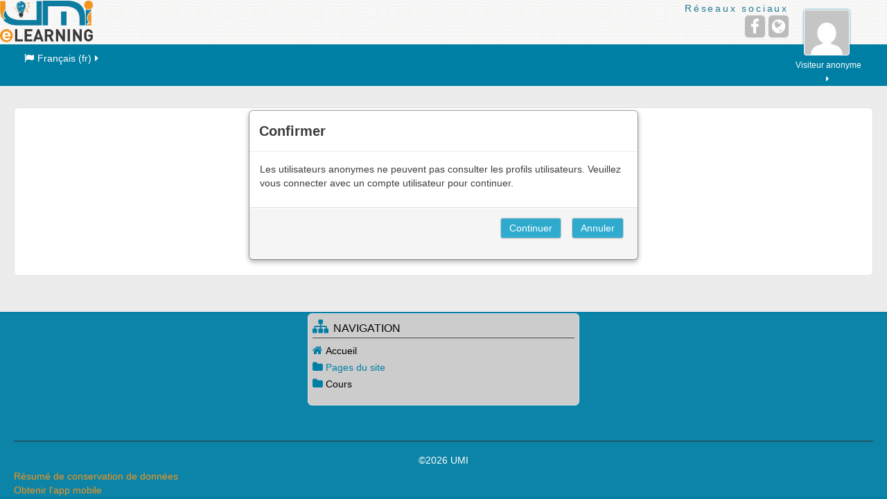

--- FILE ---
content_type: text/html; charset=utf-8
request_url: https://fad.umi.ac.ma/user/profile.php?id=10117
body_size: 10149
content:
<!DOCTYPE html>
<html  dir="ltr" lang="fr" xml:lang="fr" class="no-js">
<head>
    <title></title>
    <link rel="shortcut icon" href="https://fad.umi.ac.ma/theme/image.php/essential/theme/1708420454/favicon"/>
    <meta http-equiv="Content-Type" content="text/html; charset=utf-8" />
<meta name="keywords" content="moodle, " />
<link rel="stylesheet" type="text/css" href="https://fad.umi.ac.ma/theme/yui_combo.php?rollup/3.17.2/yui-moodlesimple-min.css" /><script id="firstthemesheet" type="text/css">/** Required in order to fix style inclusion problems in IE with YUI **/</script><link rel="stylesheet" type="text/css" href="https://fad.umi.ac.ma/theme/styles.php/essential/1708420454_1/all" />
<script type="text/javascript">
//<![CDATA[
var M = {}; M.yui = {};
M.pageloadstarttime = new Date();
M.cfg = {"wwwroot":"https:\/\/fad.umi.ac.ma","sesskey":"Jr4azNdgPf","themerev":"1708420454","slasharguments":1,"theme":"essential","iconsystemmodule":"core\/icon_system_fontawesome","jsrev":"1708419587","admin":"admin","svgicons":true,"usertimezone":"Europe\/Paris","contextid":1};var yui1ConfigFn = function(me) {if(/-skin|reset|fonts|grids|base/.test(me.name)){me.type='css';me.path=me.path.replace(/\.js/,'.css');me.path=me.path.replace(/\/yui2-skin/,'/assets/skins/sam/yui2-skin')}};
var yui2ConfigFn = function(me) {var parts=me.name.replace(/^moodle-/,'').split('-'),component=parts.shift(),module=parts[0],min='-min';if(/-(skin|core)$/.test(me.name)){parts.pop();me.type='css';min=''}
if(module){var filename=parts.join('-');me.path=component+'/'+module+'/'+filename+min+'.'+me.type}else{me.path=component+'/'+component+'.'+me.type}};
YUI_config = {"debug":false,"base":"https:\/\/fad.umi.ac.ma\/lib\/yuilib\/3.17.2\/","comboBase":"https:\/\/fad.umi.ac.ma\/theme\/yui_combo.php?","combine":true,"filter":null,"insertBefore":"firstthemesheet","groups":{"yui2":{"base":"https:\/\/fad.umi.ac.ma\/lib\/yuilib\/2in3\/2.9.0\/build\/","comboBase":"https:\/\/fad.umi.ac.ma\/theme\/yui_combo.php?","combine":true,"ext":false,"root":"2in3\/2.9.0\/build\/","patterns":{"yui2-":{"group":"yui2","configFn":yui1ConfigFn}}},"moodle":{"name":"moodle","base":"https:\/\/fad.umi.ac.ma\/theme\/yui_combo.php?m\/1708419587\/","combine":true,"comboBase":"https:\/\/fad.umi.ac.ma\/theme\/yui_combo.php?","ext":false,"root":"m\/1708419587\/","patterns":{"moodle-":{"group":"moodle","configFn":yui2ConfigFn}},"filter":null,"modules":{"moodle-core-dragdrop":{"requires":["base","node","io","dom","dd","event-key","event-focus","moodle-core-notification"]},"moodle-core-tooltip":{"requires":["base","node","io-base","moodle-core-notification-dialogue","json-parse","widget-position","widget-position-align","event-outside","cache-base"]},"moodle-core-lockscroll":{"requires":["plugin","base-build"]},"moodle-core-languninstallconfirm":{"requires":["base","node","moodle-core-notification-confirm","moodle-core-notification-alert"]},"moodle-core-blocks":{"requires":["base","node","io","dom","dd","dd-scroll","moodle-core-dragdrop","moodle-core-notification"]},"moodle-core-dock":{"requires":["base","node","event-custom","event-mouseenter","event-resize","escape","moodle-core-dock-loader","moodle-core-event"]},"moodle-core-dock-loader":{"requires":["escape"]},"moodle-core-event":{"requires":["event-custom"]},"moodle-core-formchangechecker":{"requires":["base","event-focus","moodle-core-event"]},"moodle-core-maintenancemodetimer":{"requires":["base","node"]},"moodle-core-popuphelp":{"requires":["moodle-core-tooltip"]},"moodle-core-chooserdialogue":{"requires":["base","panel","moodle-core-notification"]},"moodle-core-actionmenu":{"requires":["base","event","node-event-simulate"]},"moodle-core-notification":{"requires":["moodle-core-notification-dialogue","moodle-core-notification-alert","moodle-core-notification-confirm","moodle-core-notification-exception","moodle-core-notification-ajaxexception"]},"moodle-core-notification-dialogue":{"requires":["base","node","panel","escape","event-key","dd-plugin","moodle-core-widget-focusafterclose","moodle-core-lockscroll"]},"moodle-core-notification-alert":{"requires":["moodle-core-notification-dialogue"]},"moodle-core-notification-confirm":{"requires":["moodle-core-notification-dialogue"]},"moodle-core-notification-exception":{"requires":["moodle-core-notification-dialogue"]},"moodle-core-notification-ajaxexception":{"requires":["moodle-core-notification-dialogue"]},"moodle-core-checknet":{"requires":["base-base","moodle-core-notification-alert","io-base"]},"moodle-core-handlebars":{"condition":{"trigger":"handlebars","when":"after"}},"moodle-core_availability-form":{"requires":["base","node","event","event-delegate","panel","moodle-core-notification-dialogue","json"]},"moodle-backup-confirmcancel":{"requires":["node","node-event-simulate","moodle-core-notification-confirm"]},"moodle-backup-backupselectall":{"requires":["node","event","node-event-simulate","anim"]},"moodle-course-dragdrop":{"requires":["base","node","io","dom","dd","dd-scroll","moodle-core-dragdrop","moodle-core-notification","moodle-course-coursebase","moodle-course-util"]},"moodle-course-categoryexpander":{"requires":["node","event-key"]},"moodle-course-management":{"requires":["base","node","io-base","moodle-core-notification-exception","json-parse","dd-constrain","dd-proxy","dd-drop","dd-delegate","node-event-delegate"]},"moodle-course-formatchooser":{"requires":["base","node","node-event-simulate"]},"moodle-course-modchooser":{"requires":["moodle-core-chooserdialogue","moodle-course-coursebase"]},"moodle-course-util":{"requires":["node"],"use":["moodle-course-util-base"],"submodules":{"moodle-course-util-base":{},"moodle-course-util-section":{"requires":["node","moodle-course-util-base"]},"moodle-course-util-cm":{"requires":["node","moodle-course-util-base"]}}},"moodle-form-shortforms":{"requires":["node","base","selector-css3","moodle-core-event"]},"moodle-form-passwordunmask":{"requires":[]},"moodle-form-showadvanced":{"requires":["node","base","selector-css3"]},"moodle-form-dateselector":{"requires":["base","node","overlay","calendar"]},"moodle-question-preview":{"requires":["base","dom","event-delegate","event-key","core_question_engine"]},"moodle-question-searchform":{"requires":["base","node"]},"moodle-question-chooser":{"requires":["moodle-core-chooserdialogue"]},"moodle-question-qbankmanager":{"requires":["node","selector-css3"]},"moodle-availability_completion-form":{"requires":["base","node","event","moodle-core_availability-form"]},"moodle-availability_date-form":{"requires":["base","node","event","io","moodle-core_availability-form"]},"moodle-availability_grade-form":{"requires":["base","node","event","moodle-core_availability-form"]},"moodle-availability_group-form":{"requires":["base","node","event","moodle-core_availability-form"]},"moodle-availability_grouping-form":{"requires":["base","node","event","moodle-core_availability-form"]},"moodle-availability_profile-form":{"requires":["base","node","event","moodle-core_availability-form"]},"moodle-mod_assign-history":{"requires":["node","transition"]},"moodle-mod_attendance-groupfilter":{"requires":["base","node"]},"moodle-mod_bigbluebuttonbn-imports":{"requires":["base","node"]},"moodle-mod_bigbluebuttonbn-broker":{"requires":["base","node","datasource-get","datasource-jsonschema","datasource-polling","moodle-core-notification"]},"moodle-mod_bigbluebuttonbn-recordings":{"requires":["base","node","datasource-get","datasource-jsonschema","datasource-polling","moodle-core-notification"]},"moodle-mod_bigbluebuttonbn-modform":{"requires":["base","node"]},"moodle-mod_bigbluebuttonbn-rooms":{"requires":["base","node","datasource-get","datasource-jsonschema","datasource-polling","moodle-core-notification"]},"moodle-mod_forum-subscriptiontoggle":{"requires":["base-base","io-base"]},"moodle-mod_quiz-dragdrop":{"requires":["base","node","io","dom","dd","dd-scroll","moodle-core-dragdrop","moodle-core-notification","moodle-mod_quiz-quizbase","moodle-mod_quiz-util-base","moodle-mod_quiz-util-page","moodle-mod_quiz-util-slot","moodle-course-util"]},"moodle-mod_quiz-questionchooser":{"requires":["moodle-core-chooserdialogue","moodle-mod_quiz-util","querystring-parse"]},"moodle-mod_quiz-modform":{"requires":["base","node","event"]},"moodle-mod_quiz-repaginate":{"requires":["base","event","node","io","moodle-core-notification-dialogue"]},"moodle-mod_quiz-quizbase":{"requires":["base","node"]},"moodle-mod_quiz-autosave":{"requires":["base","node","event","event-valuechange","node-event-delegate","io-form"]},"moodle-mod_quiz-toolboxes":{"requires":["base","node","event","event-key","io","moodle-mod_quiz-quizbase","moodle-mod_quiz-util-slot","moodle-core-notification-ajaxexception"]},"moodle-mod_quiz-util":{"requires":["node","moodle-core-actionmenu"],"use":["moodle-mod_quiz-util-base"],"submodules":{"moodle-mod_quiz-util-base":{},"moodle-mod_quiz-util-slot":{"requires":["node","moodle-mod_quiz-util-base"]},"moodle-mod_quiz-util-page":{"requires":["node","moodle-mod_quiz-util-base"]}}},"moodle-message_airnotifier-toolboxes":{"requires":["base","node","io"]},"moodle-filter_glossary-autolinker":{"requires":["base","node","io-base","json-parse","event-delegate","overlay","moodle-core-event","moodle-core-notification-alert","moodle-core-notification-exception","moodle-core-notification-ajaxexception"]},"moodle-filter_mathjaxloader-loader":{"requires":["moodle-core-event"]},"moodle-editor_atto-editor":{"requires":["node","transition","io","overlay","escape","event","event-simulate","event-custom","node-event-html5","node-event-simulate","yui-throttle","moodle-core-notification-dialogue","moodle-core-notification-confirm","moodle-editor_atto-rangy","handlebars","timers","querystring-stringify"]},"moodle-editor_atto-plugin":{"requires":["node","base","escape","event","event-outside","handlebars","event-custom","timers","moodle-editor_atto-menu"]},"moodle-editor_atto-menu":{"requires":["moodle-core-notification-dialogue","node","event","event-custom"]},"moodle-editor_atto-rangy":{"requires":[]},"moodle-report_eventlist-eventfilter":{"requires":["base","event","node","node-event-delegate","datatable","autocomplete","autocomplete-filters"]},"moodle-report_loglive-fetchlogs":{"requires":["base","event","node","io","node-event-delegate"]},"moodle-report_overviewstats-charts":{"requires":["base","node","charts","charts-legend"]},"moodle-gradereport_grader-gradereporttable":{"requires":["base","node","event","handlebars","overlay","event-hover"]},"moodle-gradereport_history-userselector":{"requires":["escape","event-delegate","event-key","handlebars","io-base","json-parse","moodle-core-notification-dialogue"]},"moodle-tool_capability-search":{"requires":["base","node"]},"moodle-tool_lp-dragdrop-reorder":{"requires":["moodle-core-dragdrop"]},"moodle-tool_monitor-dropdown":{"requires":["base","event","node"]},"moodle-assignfeedback_editpdf-editor":{"requires":["base","event","node","io","graphics","json","event-move","event-resize","transition","querystring-stringify-simple","moodle-core-notification-dialog","moodle-core-notification-alert","moodle-core-notification-warning","moodle-core-notification-exception","moodle-core-notification-ajaxexception"]},"moodle-atto_accessibilitychecker-button":{"requires":["color-base","moodle-editor_atto-plugin"]},"moodle-atto_accessibilityhelper-button":{"requires":["moodle-editor_atto-plugin"]},"moodle-atto_align-button":{"requires":["moodle-editor_atto-plugin"]},"moodle-atto_bold-button":{"requires":["moodle-editor_atto-plugin"]},"moodle-atto_charmap-button":{"requires":["moodle-editor_atto-plugin"]},"moodle-atto_clear-button":{"requires":["moodle-editor_atto-plugin"]},"moodle-atto_collapse-button":{"requires":["moodle-editor_atto-plugin"]},"moodle-atto_emoticon-button":{"requires":["moodle-editor_atto-plugin"]},"moodle-atto_equation-button":{"requires":["moodle-editor_atto-plugin","moodle-core-event","io","event-valuechange","tabview","array-extras"]},"moodle-atto_html-beautify":{},"moodle-atto_html-codemirror":{"requires":["moodle-atto_html-codemirror-skin"]},"moodle-atto_html-button":{"requires":["promise","moodle-editor_atto-plugin","moodle-atto_html-beautify","moodle-atto_html-codemirror","event-valuechange"]},"moodle-atto_image-button":{"requires":["moodle-editor_atto-plugin"]},"moodle-atto_indent-button":{"requires":["moodle-editor_atto-plugin"]},"moodle-atto_italic-button":{"requires":["moodle-editor_atto-plugin"]},"moodle-atto_link-button":{"requires":["moodle-editor_atto-plugin"]},"moodle-atto_managefiles-usedfiles":{"requires":["node","escape"]},"moodle-atto_managefiles-button":{"requires":["moodle-editor_atto-plugin"]},"moodle-atto_media-button":{"requires":["moodle-editor_atto-plugin","moodle-form-shortforms"]},"moodle-atto_noautolink-button":{"requires":["moodle-editor_atto-plugin"]},"moodle-atto_orderedlist-button":{"requires":["moodle-editor_atto-plugin"]},"moodle-atto_recordrtc-recording":{"requires":["moodle-atto_recordrtc-button"]},"moodle-atto_recordrtc-button":{"requires":["moodle-editor_atto-plugin","moodle-atto_recordrtc-recording"]},"moodle-atto_rtl-button":{"requires":["moodle-editor_atto-plugin"]},"moodle-atto_strike-button":{"requires":["moodle-editor_atto-plugin"]},"moodle-atto_styles-button":{"requires":["moodle-editor_atto-plugin"]},"moodle-atto_subscript-button":{"requires":["moodle-editor_atto-plugin"]},"moodle-atto_superscript-button":{"requires":["moodle-editor_atto-plugin"]},"moodle-atto_table-button":{"requires":["moodle-editor_atto-plugin","moodle-editor_atto-menu","event","event-valuechange"]},"moodle-atto_title-button":{"requires":["moodle-editor_atto-plugin"]},"moodle-atto_underline-button":{"requires":["moodle-editor_atto-plugin"]},"moodle-atto_undo-button":{"requires":["moodle-editor_atto-plugin"]},"moodle-atto_unorderedlist-button":{"requires":["moodle-editor_atto-plugin"]},"moodle-atto_wiris-button":{"requires":["moodle-editor_atto-plugin","get"]}}},"gallery":{"name":"gallery","base":"https:\/\/fad.umi.ac.ma\/lib\/yuilib\/gallery\/","combine":true,"comboBase":"https:\/\/fad.umi.ac.ma\/theme\/yui_combo.php?","ext":false,"root":"gallery\/1708419587\/","patterns":{"gallery-":{"group":"gallery"}}}},"modules":{"core_filepicker":{"name":"core_filepicker","fullpath":"https:\/\/fad.umi.ac.ma\/lib\/javascript.php\/1708419587\/repository\/filepicker.js","requires":["base","node","node-event-simulate","json","async-queue","io-base","io-upload-iframe","io-form","yui2-treeview","panel","cookie","datatable","datatable-sort","resize-plugin","dd-plugin","escape","moodle-core_filepicker","moodle-core-notification-dialogue"]},"core_comment":{"name":"core_comment","fullpath":"https:\/\/fad.umi.ac.ma\/lib\/javascript.php\/1708419587\/comment\/comment.js","requires":["base","io-base","node","json","yui2-animation","overlay","escape"]},"mathjax":{"name":"mathjax","fullpath":"https:\/\/cdnjs.cloudflare.com\/ajax\/libs\/mathjax\/2.7.2\/MathJax.js?delayStartupUntil=configured"}}};
M.yui.loader = {modules: {}};

//]]>
</script>

<style>
iframe {
    width: 100%;
}
iframe {
    margin-left: auto;
    margin-right: auto;
    display: block;
    box-shadow: 1px 1px 4px 0px #000;
}

@media (max-width: 768px)
iframe {
    height: 350px;
}
</style>
<!-- Global site tag (gtag.js) - Google Analytics -->
<script async src="https://www.googletagmanager.com/gtag/js?id=UA-160750923-1"></script>
<script>
  window.dataLayer = window.dataLayer || [];
  function gtag(){dataLayer.push(arguments);}
  gtag('js', new Date());

  gtag('config', 'UA-160750923-1');
</script>
    <meta name="viewport" content="width=device-width, initial-scale=1.0">
    <!-- Google web fonts -->
        <!-- iOS Homescreen Icons -->
    
<link rel="apple-touch-icon" sizes="57x57" href="https://fad.umi.ac.ma/theme/image.php/essential/theme/1708420454/homeicon/iphone"/>
<link rel="apple-touch-icon" sizes="72x72" href="https://fad.umi.ac.ma/theme/image.php/essential/theme/1708420454/homeicon/ipad"/>
<link rel="apple-touch-icon" sizes="114x114" href="https://fad.umi.ac.ma/theme/image.php/essential/theme/1708420454/homeicon/iphone_retina"/>
<link rel="apple-touch-icon" sizes="144x144" href="https://fad.umi.ac.ma/theme/image.php/essential/theme/1708420454/homeicon/ipad_retina"/></head>

<body  id="page-user-profile" class="format-site  path-user chrome dir-ltr lang-fr yui-skin-sam yui3-skin-sam fad-umi-ac-ma pagelayout-base course-1 context-1 loggedin desktopdevice pagewidthvariable categoryicons floatingsubmit has-region-footer-left empty-region-footer-left has-region-footer-middle used-region-footer-middle has-region-footer-right empty-region-footer-right has-region-header empty-region-header has-region-page-top empty-region-page-top footer-middle-only">

<div class="skiplinks">
    <a href="#maincontent" class="skip">Passer au contenu principal</a>
</div><script type="text/javascript" src="https://fad.umi.ac.ma/theme/yui_combo.php?rollup/3.17.2/yui-moodlesimple-min.js"></script><script type="text/javascript" src="https://fad.umi.ac.ma/lib/javascript.php/1708419587/lib/javascript-static.js"></script>
<script type="text/javascript">
//<![CDATA[
document.body.className += ' jsenabled';
//]]>
</script>


<header role="banner">
    <div id="page-header" class="clearfix oldnavbar logo">
        <div class="container-fluid">
            <div class="row-fluid">
<div class="pull-left logo-container"><a class="logo" href="//fad.umi.ac.ma" title="Accueil"><img src="//fad.umi.ac.ma/pluginfile.php/1/theme_essential/logo/1708420454/eLearning%20Logo.png" class="img-responsive" alt="Accueil" /></a>                </div>
                                <a class="btn btn-icon collapsed" data-toggle="collapse" data-target="#essentialicons">
                    <span class="icon-bar"></span>
                    <span class="icon-bar"></span>
                    <span class="icon-bar"></span>
                    <span class="icon-bar"></span>
                </a>

                <div id='essentialicons' class="collapse pull-right">
                        <div class="pull-right" id="socialnetworks">
                            <p class="socialheading">Réseaux sociaux</p>
                            <ul class="socials unstyled">
                                <li><button type="button" class="socialicon facebook" onclick="window.open(&#039;https://www.facebook.com/umi.meknes&#039;)" title="Facebook" aria-label="Facebook"><span aria-hidden="true" class="fa fa-facebook"></span><span class="sr-only"></span></button></li><li><button type="button" class="socialicon website" onclick="window.open(&#039;http://www.umi.ac.ma&#039;)" title="Site Web" aria-label="Site Web"><span aria-hidden="true" class="fa fa-globe"></span><span class="sr-only"></span></button></li>                            </ul>
                        </div>
                                    </div>
            </div>
        </div>
    </div>
    <nav id="essentialnavbar" role="navigation" class="moodle-has-zindex oldnavbar logo">
        <div class="navbar">
            <div class="container-fluid navbar-inner">
                <div class="row-fluid">
                    <div class="custommenus pull-left">
                        <a class="btn btn-navbar" data-toggle="collapse" data-target="#essentialmenus">
                            <span class="icon-bar"></span>
                            <span class="icon-bar"></span>
                            <span class="icon-bar"></span>
                            <span class="icon-bar"></span>
                        </a>
                                            <div class="pull-right">
                        <div class="usermenu navbarrightitem">
                            <ul class="nav"><li class="dropdown"><a class="dropdown-toggle" data-toggle="dropdown" href="https://fad.umi.ac.ma/user/profile.php?id=10117"><img src="https://secure.gravatar.com/avatar/b1a4b2518dbbdd47dd4a713d5cd1df94?s=72&amp;d=mm" class="userpicture defaultuserpic" width="72" height="72" alt="Avatar Visiteur anonyme  " title="Avatar Visiteur anonyme  " />Visiteur anonyme<span aria-hidden="true" class="fa fa-caret-right"></span></a><ul class="dropdown-menu pull-right"><li><a href="https://fad.umi.ac.ma/login/index.php"><em><span aria-hidden="true" class="fa fa-sign-in"></span>Connexion</em></a></li><li><a target="" href="mailto:dsi@umi.ac.ma?cc=root@localhost"><em><span aria-hidden="true" class="fa fa-question-circle"></span>Aide</em></a></li></ul></li></ul>                        </div>
                        <div class="messagemenu navbarrightitem">
                                                    </div>
                        <div class="navbarrightitem">
                                                    </div>
                                                                        <div id="custom_menu_editing" class="navbarrightitem">
                                                    </div>
                        <div class="navbarrightitem">
                                                    </div>
                    </div>
                        <div id="essentialmenus" class="nav-collapse collapse pull-left">
                            <div id="custom_menu_language" class="custom_menu"><ul class="nav"><li class="dropdown langmenu"><a href="https://fad.umi.ac.ma/user/profile.php?id=10117" class="dropdown-toggle" data-toggle="dropdown" title="Langue"><span aria-hidden="true" class="fa fa-flag"></span>Français ‎(fr)‎<span aria-hidden="true" class="fa fa-caret-right"></span></a><div class="dropdown-menu"><ul><li><a title="English ‎(en)‎" href="https://fad.umi.ac.ma/user/profile.php?id=10117&amp;lang=en"><span aria-hidden="true" class="fa fa-language"></span>English ‎(en)‎</a></li><li><a title="Français ‎(fr)‎" href="https://fad.umi.ac.ma/user/profile.php?id=10117&amp;lang=fr"><span aria-hidden="true" class="fa fa-language"></span>Français ‎(fr)‎</a></li><li><a title="العربية ‎(ar)‎" href="https://fad.umi.ac.ma/user/profile.php?id=10117&amp;lang=ar"><span aria-hidden="true" class="fa fa-language"></span>العربية ‎(ar)‎</a></li></ul></div></ul></div><div id="custom_menu" class="custom_menu"><ul class="nav"></ul></div>                        </div>
                    </div>
                </div>
            </div>
        </div>
    </nav>
</header>

<div id="page" class="container-fluid">
    <div id="page-top-header" class="clearfix"><div id="page-navbar" class="clearfix row-fluid"><div class="breadcrumb-nav span9"><span class="accesshide" id="navbar-label">Chemin de la page</span><nav aria-labelledby="navbar-label"><ul class="breadcrumb style1"></ul></nav></div><nav class="breadcrumb-button span3"></nav></div></div>    <!-- Start Main Regions -->
    <div id="page-content" class="row-fluid">
        <section id="region-main" class="span12">
            <span class="notifications" id="user-notifications"></span><div role="main"><span id="maincontent"></span><div role="alertdialog" aria-labelledby="modal-header" aria-describedby="modal-body" aria-modal="true" id="notice" class="box generalbox modal modal-dialog modal-in-page show"><div id="modal-content" class="box modal-content"><div id="modal-header" class="box modal-header p-x-1"><h4>Confirmer</h4></div><div role="alert" data-aria-autofocus="true" id="modal-body" class="box modal-body"><p>Les utilisateurs anonymes ne peuvent pas consulter les profils utilisateurs. Veuillez vous connecter avec un compte utilisateur pour continuer.</p></div><div id="modal-footer" class="box modal-footer"><div class="buttons"><div class="singlebutton"><form method="post" action="https://fad.umi.ac.ma/login/index.php"><div><input type="submit" value="Continuer" /><input type="hidden" name="sesskey" value="Jr4azNdgPf" /></div></form></div><div class="singlebutton"><form method="get" action="https://fad.umi.ac.ma"><div><input type="submit" value="Annuler" /></div></form></div></div></div></div></div></div>        </section>
    </div>
    <!-- End Main Regions -->
    </div>

    <footer role="contentinfo" id="page-footer">
        <div class="container-fluid">
                        <div class="row-fluid footerblocks">
                <div class="footerblock span4">
                                    </div>
                <div class="footerblock span4">
                    <aside id="block-region-footer-middle" class="block-region" data-blockregion="footer-middle" data-droptarget="1"><a class="skip skip-block" id="fsb-1" href="#sb-1">Passer Navigation</a><div id="inst4" class="block_navigation block" role="navigation" data-block="navigation" data-instanceid="4" aria-labelledby="instance-4-header"><div class="header"><div class="title"><div class="block_action"></div><span aria-hidden="true" class="fa fa-sitemap"></span><h2 id="instance-4-header">Navigation</h2></div></div><div class="content"><ul class="block_tree list" role="tree" data-ajax-loader="block_navigation/nav_loader"><li class="type_unknown depth_1 contains_branch" aria-labelledby="label_1_1"><p class="tree_item branch canexpand navigation_node" role="treeitem" aria-expanded="true" aria-owns="random69807715145271_group" data-collapsible="false"><a tabindex="-1" id="label_1_1" href="https://fad.umi.ac.ma/">Accueil</a></p><ul id="random69807715145271_group" role="group"><li class="type_course depth_2 contains_branch" aria-labelledby="label_2_2"><p class="tree_item branch" role="treeitem" aria-expanded="false" aria-owns="random69807715145272_group"><span tabindex="-1" id="label_2_2" title=".:: UMI E-Learning ::.">Pages du site</span></p><ul id="random69807715145272_group" role="group" aria-hidden="true"><li class="type_setting depth_3 item_with_icon" aria-labelledby="label_3_4"><p class="tree_item hasicon" role="treeitem"><a tabindex="-1" id="label_3_4" href="https://fad.umi.ac.ma/tag/search.php"><i class="icon fa fa-angle-right fa-fw navicon" aria-hidden="true"  ></i><span class="item-content-wrap">Tags</span></a></p></li><li class="type_custom depth_3 item_with_icon" aria-labelledby="label_3_5"><p class="tree_item hasicon" role="treeitem"><a tabindex="-1" id="label_3_5" href="https://fad.umi.ac.ma/calendar/view.php?view=month"><i class="icon fa fa-calendar fa-fw navicon" aria-hidden="true"  ></i><span class="item-content-wrap">Calendrier</span></a></p></li><li class="type_activity depth_3 item_with_icon" aria-labelledby="label_3_6"><p class="tree_item hasicon" role="treeitem"><a tabindex="-1" id="label_3_6" title="Forum" href="https://fad.umi.ac.ma/mod/forum/view.php?id=108"><img class="icon navicon" alt="Forum" title="Forum" src="https://fad.umi.ac.ma/theme/image.php/essential/forum/1708420454/icon" /><span class="item-content-wrap">Site news</span></a></p></li></ul></li><li class="type_system depth_2 contains_branch" aria-labelledby="label_2_7"><p class="tree_item branch" role="treeitem" id="expandable_branch_0_courses" aria-expanded="false" data-requires-ajax="true" data-loaded="false" data-node-id="expandable_branch_0_courses" data-node-key="courses" data-node-type="0"><a tabindex="-1" id="label_2_7" href="https://fad.umi.ac.ma/course/index.php">Cours</a></p></li></ul></li></ul></div></div><span class="skip-block-to" id="sb-1"></span></aside>                </div>
                <div class="footerblock span4">
                                    </div>
            </div>
            <div class="row-fluid">
                <div class="tool_usertours-resettourcontainer span12"></div>
            </div>
            <div class="footerlinks row-fluid">
                <hr/>
                <span class="helplink"></span>
                                    <span class="copy">&copy;2026 UMI</span>
                                            </div>
            <div class="footerperformance row-fluid">
                <div class="tool_dataprivacy"><a href="https://fad.umi.ac.ma/admin/tool/dataprivacy/summary.php">Résumé de conservation de données</a></div><a href="https://download.moodle.org/mobile?version=2018120309.02&amp;lang=fr&amp;iosappid=633359593&amp;androidappid=com.moodle.moodlemobile">Obtenir l'app mobile</a>            </div>
        </div>
    </footer>
    <a href="#top" class="back-to-top" aria-label="Retour en haut de page">
        <span aria-hidden="true" class="fa fa-angle-up "></span></a>
<script type="text/javascript">
//<![CDATA[
var require = {
    baseUrl : 'https://fad.umi.ac.ma/lib/requirejs.php/1708419587/',
    // We only support AMD modules with an explicit define() statement.
    enforceDefine: true,
    skipDataMain: true,
    waitSeconds : 0,

    paths: {
        jquery: 'https://fad.umi.ac.ma/lib/javascript.php/1708419587/lib/jquery/jquery-3.2.1.min',
        jqueryui: 'https://fad.umi.ac.ma/lib/javascript.php/1708419587/lib/jquery/ui-1.12.1/jquery-ui.min',
        jqueryprivate: 'https://fad.umi.ac.ma/lib/javascript.php/1708419587/lib/requirejs/jquery-private'
    },

    // Custom jquery config map.
    map: {
      // '*' means all modules will get 'jqueryprivate'
      // for their 'jquery' dependency.
      '*': { jquery: 'jqueryprivate' },
      // Stub module for 'process'. This is a workaround for a bug in MathJax (see MDL-60458).
      '*': { process: 'core/first' },

      // 'jquery-private' wants the real jQuery module
      // though. If this line was not here, there would
      // be an unresolvable cyclic dependency.
      jqueryprivate: { jquery: 'jquery' }
    }
};

//]]>
</script>
<script type="text/javascript" src="https://fad.umi.ac.ma/lib/javascript.php/1708419587/lib/requirejs/require.min.js"></script>
<script type="text/javascript">
//<![CDATA[
M.util.js_pending("core/first");require(['core/first'], function() {
;
require(["media_videojs/loader"], function(loader) {
    loader.setUp(function(videojs) {
        videojs.options.flash.swf = "https://fad.umi.ac.ma/media/player/videojs/videojs/video-js.swf";
videojs.addLanguage("fr",{
 "Audio Player": "Lecteur audio",
 "Video Player": "Lecteur vidéo",
 "Play": "Lecture",
 "Pause": "Pause",
 "Replay": "Revoir",
 "Current Time": "Temps actuel",
 "Duration Time": "Durée",
 "Remaining Time": "Temps restant",
 "Stream Type": "Type de flux",
 "LIVE": "EN DIRECT",
 "Loaded": "Chargé",
 "Progress": "Progression",
 "Progress Bar": "Barre de progression",
 "progress bar timing: currentTime={1} duration={2}": "{1} de {2}",
 "Fullscreen": "Plein écran",
 "Non-Fullscreen": "Fenêtré",
 "Mute": "Sourdine",
 "Unmute": "Son activé",
 "Playback Rate": "Vitesse de lecture",
 "Subtitles": "Sous-titres",
 "subtitles off": "Sous-titres désactivés",
 "Captions": "Sous-titres transcrits",
 "captions off": "Sous-titres transcrits désactivés",
 "Chapters": "Chapitres",
 "Descriptions": "Descriptions",
 "descriptions off": "descriptions désactivées",
 "Audio Track": "Piste audio",
 "Volume Level": "Niveau de volume",
 "You aborted the media playback": "Vous avez interrompu la lecture de la vidéo.",
 "A network error caused the media download to fail part-way.": "Une erreur de réseau a interrompu le téléchargement de la vidéo.",
 "The media could not be loaded, either because the server or network failed or because the format is not supported.": "Cette vidéo n'a pas pu être chargée, soit parce que le serveur ou le réseau a échoué ou parce que le format n'est pas reconnu.",
 "The media playback was aborted due to a corruption problem or because the media used features your browser did not support.": "La lecture de la vidéo a été interrompue à cause d'un problème de corruption ou parce que la vidéo utilise des fonctionnalités non prises en charge par votre navigateur.",
 "No compatible source was found for this media.": "Aucune source compatible n'a été trouvée pour cette vidéo.",
 "The media is encrypted and we do not have the keys to decrypt it.": "Le média est chiffré et nous n'avons pas les clés pour le déchiffrer.",
 "Play Video": "Lire la vidéo",
 "Close": "Fermer",
 "Close Modal Dialog": "Fermer la boîte de dialogue modale",
 "Modal Window": "Fenêtre modale",
 "This is a modal window": "Ceci est une fenêtre modale",
 "This modal can be closed by pressing the Escape key or activating the close button.": "Ce modal peut être fermé en appuyant sur la touche Échap ou activer le bouton de fermeture.",
 ", opens captions settings dialog": ", ouvrir les paramètres des sous-titres transcrits",
 ", opens subtitles settings dialog": ", ouvrir les paramètres des sous-titres",
 ", opens descriptions settings dialog": ", ouvrir les paramètres des descriptions",
 ", selected": ", sélectionné",
 "captions settings": "Paramètres des sous-titres transcrits",
 "subtitles settings": "Paramètres des sous-titres",
 "descriptions settings": "Paramètres des descriptions",
 "Text": "Texte",
 "White": "Blanc",
 "Black": "Noir",
 "Red": "Rouge",
 "Green": "Vert",
 "Blue": "Bleu",
 "Yellow": "Jaune",
 "Magenta": "Magenta",
 "Cyan": "Cyan",
 "Background": "Arrière-plan",
 "Window": "Fenêtre",
 "Transparent": "Transparent",
 "Semi-Transparent": "Semi-transparent",
 "Opaque": "Opaque",
 "Font Size": "Taille des caractères",
 "Text Edge Style": "Style des contours du texte",
 "None": "Aucun",
 "Raised": "Élevé",
 "Depressed": "Enfoncé",
 "Uniform": "Uniforme",
 "Dropshadow": "Ombre portée",
 "Font Family": "Famille de polices",
 "Proportional Sans-Serif": "Polices à chasse variable sans empattement (Proportional Sans-Serif)",
 "Monospace Sans-Serif": "Polices à chasse fixe sans empattement (Monospace Sans-Serif)",
 "Proportional Serif": "Polices à chasse variable avec empattement (Proportional Serif)",
 "Monospace Serif": "Polices à chasse fixe avec empattement (Monospace Serif)",
 "Casual": "Manuscrite",
 "Script": "Scripte",
 "Small Caps": "Petites capitales",
 "Reset": "Réinitialiser",
 "restore all settings to the default values": "Restaurer tous les paramètres aux valeurs par défaut",
 "Done": "Terminé",
 "Caption Settings Dialog": "Boîte de dialogue des paramètres des sous-titres transcrits",
 "Beginning of dialog window. Escape will cancel and close the window.": "Début de la fenêtre de dialogue. La touche d'échappement annulera et fermera la fenêtre.",
 "End of dialog window.": "Fin de la fenêtre de dialogue."
});

    });
});;
M.util.js_pending('theme_essential/header');
require(['theme_essential/header'], function(amd) {
    amd.init();
    M.util.js_complete('theme_essential/header');
});;
M.util.js_pending('theme_essential/footer');
require(['theme_essential/footer'], function(amd) {
    amd.init();
    M.util.js_complete('theme_essential/footer');
});;
M.util.js_pending('theme_essential/navbar');
require(['theme_essential/navbar'], function(amd) {
    amd.init({"oldnavbar":"1"});
    M.util.js_complete('theme_essential/navbar');
});;
M.util.js_pending('theme_essential/affix');
require(['theme_essential/affix'], function(amd) {
    amd.init();
    M.util.js_complete('theme_essential/affix');
});;
M.util.js_pending('theme_essential/jBreadCrumb');
require(['theme_essential/jBreadCrumb'], function(amd) {
    amd.init();
    M.util.js_complete('theme_essential/jBreadCrumb');
});;
M.util.js_pending('block_navigation/navblock');
require(['block_navigation/navblock'], function(amd) {
    amd.init("4");
    M.util.js_complete('block_navigation/navblock');
});;
M.util.js_pending('block_settings/settingsblock');
require(['block_settings/settingsblock'], function(amd) {
    amd.init("5", null);
    M.util.js_complete('block_settings/settingsblock');
});;

require(['core/yui'], function(Y) {
    M.util.init_skiplink(Y);
});
;
M.util.js_pending('core/log');
require(['core/log'], function(amd) {
    amd.setConfig({"level":"warn"});
    M.util.js_complete('core/log');
});;
M.util.js_pending('core/page_global');
require(['core/page_global'], function(amd) {
    amd.init();
    M.util.js_complete('core/page_global');
});M.util.js_complete("core/first");
});
//]]>
</script>
<script type="text/javascript" src="https://fad.umi.ac.ma/theme/javascript.php/essential/1708420454/footer"></script>
<script type="text/javascript">
//<![CDATA[
M.str = {"moodle":{"lastmodified":"Modifi\u00e9 le","name":"Nom","error":"Erreur","info":"Information","yes":"Oui","no":"Non","viewallcourses":"Afficher tous les cours","cancel":"Annuler","morehelp":"Plus d'aide","loadinghelp":"Chargement\u2026","confirm":"Confirmer","areyousure":"Voulez-vous vraiment continuer\u00a0?","closebuttontitle":"Fermer","unknownerror":"Erreur inconnue"},"repository":{"type":"Type","size":"Taille","invalidjson":"Cha\u00eene JSON non valide","nofilesattached":"Aucun fichier joint","filepicker":"S\u00e9lecteur de fichiers","logout":"D\u00e9connexion","nofilesavailable":"Aucun fichier disponible","norepositoriesavailable":"D\u00e9sol\u00e9, aucun de vos d\u00e9p\u00f4ts actuels ne peut retourner de fichiers dans le format requis.","fileexistsdialogheader":"Le fichier existe","fileexistsdialog_editor":"Un fichier de ce nom a d\u00e9j\u00e0 \u00e9t\u00e9 joint au texte que vous modifiez.","fileexistsdialog_filemanager":"Un fichier de ce nom a d\u00e9j\u00e0 \u00e9t\u00e9 joint","renameto":"Renommer \u00e0 \u00ab\u00a0{$a}\u00a0\u00bb","referencesexist":"Ce fichier est utilis\u00e9 comme source par {$a} alias.","select":"S\u00e9lectionnez"},"admin":{"confirmdeletecomments":"Voulez-vous vraiment supprimer des commentaires\u00a0?","confirmation":"Confirmation"}};
//]]>
</script>
<script type="text/javascript">
//<![CDATA[
(function() {Y.use("moodle-filter_mathjaxloader-loader",function() {M.filter_mathjaxloader.configure({"mathjaxconfig":"\nMathJax.Hub.Config({\n    config: [\"Accessible.js\", \"Safe.js\"],\n    errorSettings: { message: [\"!\"] },\n    skipStartupTypeset: true,\n    messageStyle: \"none\"\n});\n","lang":"fr"});
});
M.util.help_popups.setup(Y);
Y.use("moodle-core-popuphelp",function() {M.core.init_popuphelp();
});
M.util.init_block_hider(Y, {"id":"inst4","title":"Navigation","preference":"block4hidden","tooltipVisible":"Cacher le bloc Navigation","tooltipHidden":"Montrer le bloc Navigation"});
 M.util.js_pending('random69807715145278'); Y.on('domready', function() { M.util.js_complete("init");  M.util.js_complete('random69807715145278'); });
})();
//]]>
</script>
</body>
</html>
<!-- Essential theme version: 2018121704 is developed by Gareth J Barnard: about.me/gjbarnard -->